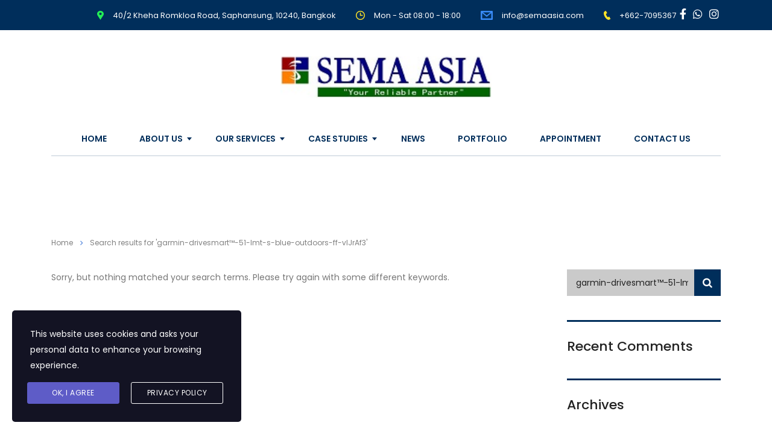

--- FILE ---
content_type: text/html; charset=UTF-8
request_url: https://semaasia.com/?s=garmin-drivesmart%E2%84%A2-51-lmt-s-blue-outdoors-ff-vlJrAf3
body_size: 15743
content:
<!DOCTYPE html>
<html lang="en-GB" class="stm-site-preloader" class="no-js">
<head>
	<meta name="facebook-domain-verification" content="8jf1nnfc5r5vrqmxks61z451w61ios" />
	
        <meta charset="UTF-8">
    <meta name="viewport" content="width=device-width, initial-scale=1">
    <link rel="profile" href="https://gmpg.org/xfn/11">
    <link rel="pingback" href="https://semaasia.com/xmlrpc.php">
    <meta name='robots' content='noindex, nofollow' />
<!-- Google tag (gtag.js) consent mode dataLayer added by Site Kit -->
<script type="text/javascript" id="google_gtagjs-js-consent-mode-data-layer">
/* <![CDATA[ */
window.dataLayer = window.dataLayer || [];function gtag(){dataLayer.push(arguments);}
gtag('consent', 'default', {"ad_personalization":"denied","ad_storage":"denied","ad_user_data":"denied","analytics_storage":"denied","functionality_storage":"denied","security_storage":"denied","personalization_storage":"denied","region":["AT","BE","BG","CH","CY","CZ","DE","DK","EE","ES","FI","FR","GB","GR","HR","HU","IE","IS","IT","LI","LT","LU","LV","MT","NL","NO","PL","PT","RO","SE","SI","SK"],"wait_for_update":500});
window._googlesitekitConsentCategoryMap = {"statistics":["analytics_storage"],"marketing":["ad_storage","ad_user_data","ad_personalization"],"functional":["functionality_storage","security_storage"],"preferences":["personalization_storage"]};
window._googlesitekitConsents = {"ad_personalization":"denied","ad_storage":"denied","ad_user_data":"denied","analytics_storage":"denied","functionality_storage":"denied","security_storage":"denied","personalization_storage":"denied","region":["AT","BE","BG","CH","CY","CZ","DE","DK","EE","ES","FI","FR","GB","GR","HR","HU","IE","IS","IT","LI","LT","LU","LV","MT","NL","NO","PL","PT","RO","SE","SI","SK"],"wait_for_update":500};
/* ]]> */
</script>
<!-- End Google tag (gtag.js) consent mode dataLayer added by Site Kit -->

	<!-- This site is optimized with the Yoast SEO plugin v26.7 - https://yoast.com/wordpress/plugins/seo/ -->
	<title>You searched for garmin-drivesmart™-51-lmt-s-blue-outdoors-ff-vlJrAf3 - Sema Asia</title>
	<meta property="og:locale" content="en_GB" />
	<meta property="og:type" content="article" />
	<meta property="og:title" content="You searched for garmin-drivesmart™-51-lmt-s-blue-outdoors-ff-vlJrAf3 - Sema Asia" />
	<meta property="og:url" content="https://semaasia.com/search/garmin-drivesmart™-51-lmt-s-blue-outdoors-ff-vlJrAf3/" />
	<meta property="og:site_name" content="Sema Asia" />
	<meta name="twitter:card" content="summary_large_image" />
	<meta name="twitter:title" content="You searched for garmin-drivesmart™-51-lmt-s-blue-outdoors-ff-vlJrAf3 - Sema Asia" />
	<script type="application/ld+json" class="yoast-schema-graph">{"@context":"https://schema.org","@graph":[{"@type":["CollectionPage","SearchResultsPage"],"@id":"https://semaasia.com/?s=garmin-drivesmart%E2%84%A2-51-lmt-s-blue-outdoors-ff-vlJrAf3","url":"https://semaasia.com/?s=garmin-drivesmart%E2%84%A2-51-lmt-s-blue-outdoors-ff-vlJrAf3","name":"You searched for garmin-drivesmart™-51-lmt-s-blue-outdoors-ff-vlJrAf3 - Sema Asia","isPartOf":{"@id":"https://semaasia.com/#website"},"breadcrumb":{"@id":"#breadcrumb"},"inLanguage":"en-GB"},{"@type":"BreadcrumbList","@id":"#breadcrumb","itemListElement":[{"@type":"ListItem","position":1,"name":"Home","item":"https://semaasia.com/"},{"@type":"ListItem","position":2,"name":"You searched for garmin-drivesmart™-51-lmt-s-blue-outdoors-ff-vlJrAf3"}]},{"@type":"WebSite","@id":"https://semaasia.com/#website","url":"https://semaasia.com/","name":"Sema Asia","description":"Your Reliable Partner to Develop Your Business","potentialAction":[{"@type":"SearchAction","target":{"@type":"EntryPoint","urlTemplate":"https://semaasia.com/?s={search_term_string}"},"query-input":{"@type":"PropertyValueSpecification","valueRequired":true,"valueName":"search_term_string"}}],"inLanguage":"en-GB"}]}</script>
	<!-- / Yoast SEO plugin. -->


<link rel='dns-prefetch' href='//www.googletagmanager.com' />
<link rel='dns-prefetch' href='//fonts.googleapis.com' />
<link rel="alternate" type="application/rss+xml" title="Sema Asia &raquo; Feed" href="https://semaasia.com/feed/" />
<link rel="alternate" type="application/rss+xml" title="Sema Asia &raquo; Comments Feed" href="https://semaasia.com/comments/feed/" />
<link rel="alternate" type="application/rss+xml" title="Sema Asia &raquo; Search Results for &#8220;garmin-drivesmart™-51-lmt-s-blue-outdoors-ff-vlJrAf3&#8221; Feed" href="https://semaasia.com/search/garmin-drivesmart%E2%84%A2-51-lmt-s-blue-outdoors-ff-vlJrAf3/feed/rss2/" />
<style id='wp-img-auto-sizes-contain-inline-css' type='text/css'>
img:is([sizes=auto i],[sizes^="auto," i]){contain-intrinsic-size:3000px 1500px}
/*# sourceURL=wp-img-auto-sizes-contain-inline-css */
</style>
<link rel='stylesheet' id='sbi_styles-css' href='https://semaasia.com/wp-content/plugins/instagram-feed/css/sbi-styles.min.css?ver=6.8.0' type='text/css' media='all' />
<link rel='stylesheet' id='hfe-widgets-style-css' href='https://semaasia.com/wp-content/plugins/header-footer-elementor/inc/widgets-css/frontend.css?ver=2.3.0' type='text/css' media='all' />
<style id='wp-emoji-styles-inline-css' type='text/css'>

	img.wp-smiley, img.emoji {
		display: inline !important;
		border: none !important;
		box-shadow: none !important;
		height: 1em !important;
		width: 1em !important;
		margin: 0 0.07em !important;
		vertical-align: -0.1em !important;
		background: none !important;
		padding: 0 !important;
	}
/*# sourceURL=wp-emoji-styles-inline-css */
</style>
<link rel='stylesheet' id='wp-block-library-css' href='https://semaasia.com/wp-includes/css/dist/block-library/style.min.css?ver=6.9' type='text/css' media='all' />
<link rel='stylesheet' id='wc-blocks-style-css' href='https://semaasia.com/wp-content/plugins/woocommerce/assets/client/blocks/wc-blocks.css?ver=wc-9.8.6' type='text/css' media='all' />
<style id='global-styles-inline-css' type='text/css'>
:root{--wp--preset--aspect-ratio--square: 1;--wp--preset--aspect-ratio--4-3: 4/3;--wp--preset--aspect-ratio--3-4: 3/4;--wp--preset--aspect-ratio--3-2: 3/2;--wp--preset--aspect-ratio--2-3: 2/3;--wp--preset--aspect-ratio--16-9: 16/9;--wp--preset--aspect-ratio--9-16: 9/16;--wp--preset--color--black: #000000;--wp--preset--color--cyan-bluish-gray: #abb8c3;--wp--preset--color--white: #ffffff;--wp--preset--color--pale-pink: #f78da7;--wp--preset--color--vivid-red: #cf2e2e;--wp--preset--color--luminous-vivid-orange: #ff6900;--wp--preset--color--luminous-vivid-amber: #fcb900;--wp--preset--color--light-green-cyan: #7bdcb5;--wp--preset--color--vivid-green-cyan: #00d084;--wp--preset--color--pale-cyan-blue: #8ed1fc;--wp--preset--color--vivid-cyan-blue: #0693e3;--wp--preset--color--vivid-purple: #9b51e0;--wp--preset--gradient--vivid-cyan-blue-to-vivid-purple: linear-gradient(135deg,rgb(6,147,227) 0%,rgb(155,81,224) 100%);--wp--preset--gradient--light-green-cyan-to-vivid-green-cyan: linear-gradient(135deg,rgb(122,220,180) 0%,rgb(0,208,130) 100%);--wp--preset--gradient--luminous-vivid-amber-to-luminous-vivid-orange: linear-gradient(135deg,rgb(252,185,0) 0%,rgb(255,105,0) 100%);--wp--preset--gradient--luminous-vivid-orange-to-vivid-red: linear-gradient(135deg,rgb(255,105,0) 0%,rgb(207,46,46) 100%);--wp--preset--gradient--very-light-gray-to-cyan-bluish-gray: linear-gradient(135deg,rgb(238,238,238) 0%,rgb(169,184,195) 100%);--wp--preset--gradient--cool-to-warm-spectrum: linear-gradient(135deg,rgb(74,234,220) 0%,rgb(151,120,209) 20%,rgb(207,42,186) 40%,rgb(238,44,130) 60%,rgb(251,105,98) 80%,rgb(254,248,76) 100%);--wp--preset--gradient--blush-light-purple: linear-gradient(135deg,rgb(255,206,236) 0%,rgb(152,150,240) 100%);--wp--preset--gradient--blush-bordeaux: linear-gradient(135deg,rgb(254,205,165) 0%,rgb(254,45,45) 50%,rgb(107,0,62) 100%);--wp--preset--gradient--luminous-dusk: linear-gradient(135deg,rgb(255,203,112) 0%,rgb(199,81,192) 50%,rgb(65,88,208) 100%);--wp--preset--gradient--pale-ocean: linear-gradient(135deg,rgb(255,245,203) 0%,rgb(182,227,212) 50%,rgb(51,167,181) 100%);--wp--preset--gradient--electric-grass: linear-gradient(135deg,rgb(202,248,128) 0%,rgb(113,206,126) 100%);--wp--preset--gradient--midnight: linear-gradient(135deg,rgb(2,3,129) 0%,rgb(40,116,252) 100%);--wp--preset--font-size--small: 13px;--wp--preset--font-size--medium: 20px;--wp--preset--font-size--large: 36px;--wp--preset--font-size--x-large: 42px;--wp--preset--spacing--20: 0.44rem;--wp--preset--spacing--30: 0.67rem;--wp--preset--spacing--40: 1rem;--wp--preset--spacing--50: 1.5rem;--wp--preset--spacing--60: 2.25rem;--wp--preset--spacing--70: 3.38rem;--wp--preset--spacing--80: 5.06rem;--wp--preset--shadow--natural: 6px 6px 9px rgba(0, 0, 0, 0.2);--wp--preset--shadow--deep: 12px 12px 50px rgba(0, 0, 0, 0.4);--wp--preset--shadow--sharp: 6px 6px 0px rgba(0, 0, 0, 0.2);--wp--preset--shadow--outlined: 6px 6px 0px -3px rgb(255, 255, 255), 6px 6px rgb(0, 0, 0);--wp--preset--shadow--crisp: 6px 6px 0px rgb(0, 0, 0);}:where(.is-layout-flex){gap: 0.5em;}:where(.is-layout-grid){gap: 0.5em;}body .is-layout-flex{display: flex;}.is-layout-flex{flex-wrap: wrap;align-items: center;}.is-layout-flex > :is(*, div){margin: 0;}body .is-layout-grid{display: grid;}.is-layout-grid > :is(*, div){margin: 0;}:where(.wp-block-columns.is-layout-flex){gap: 2em;}:where(.wp-block-columns.is-layout-grid){gap: 2em;}:where(.wp-block-post-template.is-layout-flex){gap: 1.25em;}:where(.wp-block-post-template.is-layout-grid){gap: 1.25em;}.has-black-color{color: var(--wp--preset--color--black) !important;}.has-cyan-bluish-gray-color{color: var(--wp--preset--color--cyan-bluish-gray) !important;}.has-white-color{color: var(--wp--preset--color--white) !important;}.has-pale-pink-color{color: var(--wp--preset--color--pale-pink) !important;}.has-vivid-red-color{color: var(--wp--preset--color--vivid-red) !important;}.has-luminous-vivid-orange-color{color: var(--wp--preset--color--luminous-vivid-orange) !important;}.has-luminous-vivid-amber-color{color: var(--wp--preset--color--luminous-vivid-amber) !important;}.has-light-green-cyan-color{color: var(--wp--preset--color--light-green-cyan) !important;}.has-vivid-green-cyan-color{color: var(--wp--preset--color--vivid-green-cyan) !important;}.has-pale-cyan-blue-color{color: var(--wp--preset--color--pale-cyan-blue) !important;}.has-vivid-cyan-blue-color{color: var(--wp--preset--color--vivid-cyan-blue) !important;}.has-vivid-purple-color{color: var(--wp--preset--color--vivid-purple) !important;}.has-black-background-color{background-color: var(--wp--preset--color--black) !important;}.has-cyan-bluish-gray-background-color{background-color: var(--wp--preset--color--cyan-bluish-gray) !important;}.has-white-background-color{background-color: var(--wp--preset--color--white) !important;}.has-pale-pink-background-color{background-color: var(--wp--preset--color--pale-pink) !important;}.has-vivid-red-background-color{background-color: var(--wp--preset--color--vivid-red) !important;}.has-luminous-vivid-orange-background-color{background-color: var(--wp--preset--color--luminous-vivid-orange) !important;}.has-luminous-vivid-amber-background-color{background-color: var(--wp--preset--color--luminous-vivid-amber) !important;}.has-light-green-cyan-background-color{background-color: var(--wp--preset--color--light-green-cyan) !important;}.has-vivid-green-cyan-background-color{background-color: var(--wp--preset--color--vivid-green-cyan) !important;}.has-pale-cyan-blue-background-color{background-color: var(--wp--preset--color--pale-cyan-blue) !important;}.has-vivid-cyan-blue-background-color{background-color: var(--wp--preset--color--vivid-cyan-blue) !important;}.has-vivid-purple-background-color{background-color: var(--wp--preset--color--vivid-purple) !important;}.has-black-border-color{border-color: var(--wp--preset--color--black) !important;}.has-cyan-bluish-gray-border-color{border-color: var(--wp--preset--color--cyan-bluish-gray) !important;}.has-white-border-color{border-color: var(--wp--preset--color--white) !important;}.has-pale-pink-border-color{border-color: var(--wp--preset--color--pale-pink) !important;}.has-vivid-red-border-color{border-color: var(--wp--preset--color--vivid-red) !important;}.has-luminous-vivid-orange-border-color{border-color: var(--wp--preset--color--luminous-vivid-orange) !important;}.has-luminous-vivid-amber-border-color{border-color: var(--wp--preset--color--luminous-vivid-amber) !important;}.has-light-green-cyan-border-color{border-color: var(--wp--preset--color--light-green-cyan) !important;}.has-vivid-green-cyan-border-color{border-color: var(--wp--preset--color--vivid-green-cyan) !important;}.has-pale-cyan-blue-border-color{border-color: var(--wp--preset--color--pale-cyan-blue) !important;}.has-vivid-cyan-blue-border-color{border-color: var(--wp--preset--color--vivid-cyan-blue) !important;}.has-vivid-purple-border-color{border-color: var(--wp--preset--color--vivid-purple) !important;}.has-vivid-cyan-blue-to-vivid-purple-gradient-background{background: var(--wp--preset--gradient--vivid-cyan-blue-to-vivid-purple) !important;}.has-light-green-cyan-to-vivid-green-cyan-gradient-background{background: var(--wp--preset--gradient--light-green-cyan-to-vivid-green-cyan) !important;}.has-luminous-vivid-amber-to-luminous-vivid-orange-gradient-background{background: var(--wp--preset--gradient--luminous-vivid-amber-to-luminous-vivid-orange) !important;}.has-luminous-vivid-orange-to-vivid-red-gradient-background{background: var(--wp--preset--gradient--luminous-vivid-orange-to-vivid-red) !important;}.has-very-light-gray-to-cyan-bluish-gray-gradient-background{background: var(--wp--preset--gradient--very-light-gray-to-cyan-bluish-gray) !important;}.has-cool-to-warm-spectrum-gradient-background{background: var(--wp--preset--gradient--cool-to-warm-spectrum) !important;}.has-blush-light-purple-gradient-background{background: var(--wp--preset--gradient--blush-light-purple) !important;}.has-blush-bordeaux-gradient-background{background: var(--wp--preset--gradient--blush-bordeaux) !important;}.has-luminous-dusk-gradient-background{background: var(--wp--preset--gradient--luminous-dusk) !important;}.has-pale-ocean-gradient-background{background: var(--wp--preset--gradient--pale-ocean) !important;}.has-electric-grass-gradient-background{background: var(--wp--preset--gradient--electric-grass) !important;}.has-midnight-gradient-background{background: var(--wp--preset--gradient--midnight) !important;}.has-small-font-size{font-size: var(--wp--preset--font-size--small) !important;}.has-medium-font-size{font-size: var(--wp--preset--font-size--medium) !important;}.has-large-font-size{font-size: var(--wp--preset--font-size--large) !important;}.has-x-large-font-size{font-size: var(--wp--preset--font-size--x-large) !important;}
/*# sourceURL=global-styles-inline-css */
</style>

<style id='classic-theme-styles-inline-css' type='text/css'>
/*! This file is auto-generated */
.wp-block-button__link{color:#fff;background-color:#32373c;border-radius:9999px;box-shadow:none;text-decoration:none;padding:calc(.667em + 2px) calc(1.333em + 2px);font-size:1.125em}.wp-block-file__button{background:#32373c;color:#fff;text-decoration:none}
/*# sourceURL=/wp-includes/css/classic-themes.min.css */
</style>
<link rel='stylesheet' id='nta-css-popup-css' href='https://semaasia.com/wp-content/plugins/wp-whatsapp/assets/dist/css/style.css?ver=6.9' type='text/css' media='all' />
<link rel='stylesheet' id='contact-form-7-css' href='https://semaasia.com/wp-content/plugins/contact-form-7/includes/css/styles.css?ver=6.0.6' type='text/css' media='all' />
<link rel='stylesheet' id='stm-stm-css' href='https://semaasia.com/wp-content/uploads/stm_fonts/stm/stm.css?ver=1.0' type='text/css' media='all' />
<link rel='stylesheet' id='stm_zoom_main-css' href='https://semaasia.com/wp-content/plugins/eroom-zoom-meetings-webinar/assets/css/frontend/main.css?ver=1.4.28' type='text/css' media='all' />
<link rel='stylesheet' id='tp_twitter_plugin_css-css' href='https://semaasia.com/wp-content/plugins/recent-tweets-widget/tp_twitter_plugin.css?ver=1.0' type='text/css' media='screen' />
<link rel='stylesheet' id='woocommerce-layout-css' href='https://semaasia.com/wp-content/plugins/woocommerce/assets/css/woocommerce-layout.css?ver=9.8.6' type='text/css' media='all' />
<link rel='stylesheet' id='woocommerce-smallscreen-css' href='https://semaasia.com/wp-content/plugins/woocommerce/assets/css/woocommerce-smallscreen.css?ver=9.8.6' type='text/css' media='only screen and (max-width: 768px)' />
<link rel='stylesheet' id='woocommerce-general-css' href='https://semaasia.com/wp-content/plugins/woocommerce/assets/css/woocommerce.css?ver=9.8.6' type='text/css' media='all' />
<style id='woocommerce-inline-inline-css' type='text/css'>
.woocommerce form .form-row .required { visibility: visible; }
/*# sourceURL=woocommerce-inline-inline-css */
</style>
<link rel='stylesheet' id='hfe-style-css' href='https://semaasia.com/wp-content/plugins/header-footer-elementor/assets/css/header-footer-elementor.css?ver=2.3.0' type='text/css' media='all' />
<link rel='stylesheet' id='elementor-icons-css' href='https://semaasia.com/wp-content/plugins/elementor/assets/lib/eicons/css/elementor-icons.min.css?ver=5.36.0' type='text/css' media='all' />
<link rel='stylesheet' id='elementor-frontend-css' href='https://semaasia.com/wp-content/plugins/elementor/assets/css/frontend.min.css?ver=3.28.4' type='text/css' media='all' />
<link rel='stylesheet' id='elementor-post-7156-css' href='https://semaasia.com/wp-content/uploads/elementor/css/post-7156.css?ver=1639530294' type='text/css' media='all' />
<link rel='stylesheet' id='sbistyles-css' href='https://semaasia.com/wp-content/plugins/instagram-feed/css/sbi-styles.min.css?ver=6.8.0' type='text/css' media='all' />
<link rel='stylesheet' id='stm-gdpr-styles-css' href='https://semaasia.com/wp-content/plugins/stm-gdpr-compliance/assets/css/styles.css?ver=6.9' type='text/css' media='all' />
<link rel='stylesheet' id='brands-styles-css' href='https://semaasia.com/wp-content/plugins/woocommerce/assets/css/brands.css?ver=9.8.6' type='text/css' media='all' />
<link rel='stylesheet' id='bootstrap-css' href='https://semaasia.com/wp-content/themes/consulting/assets/css/bootstrap.min.css?ver=6.2.3' type='text/css' media='all' />
<link rel='stylesheet' id='vc_font_awesome_5_shims-css' href='https://semaasia.com/wp-content/plugins/js_composer/assets/lib/bower/font-awesome/css/v4-shims.min.css?ver=6.7.0' type='text/css' media='all' />
<style id='vc_font_awesome_5_shims-inline-css' type='text/css'>
body #wrapper .fa.fa-facebook{font-family:'Font Awesome 5 Brands' !important;}
/*# sourceURL=vc_font_awesome_5_shims-inline-css */
</style>
<link rel='stylesheet' id='vc_font_awesome_5-css' href='https://semaasia.com/wp-content/plugins/js_composer/assets/lib/bower/font-awesome/css/all.min.css?ver=6.7.0' type='text/css' media='all' />
<style id='vc_font_awesome_5-inline-css' type='text/css'>
body #wrapper .fa.fa-map-marker{font-family:'FontAwesome' !important;} body .fa.fa-map-marker:before{content:"\f041"}
/*# sourceURL=vc_font_awesome_5-inline-css */
</style>
<link rel='stylesheet' id='font-awesome-css' href='https://semaasia.com/wp-content/themes/consulting/assets/css/font-awesome.min.css?ver=6.2.3' type='text/css' media='all' />
<link rel='stylesheet' id='consulting-style-css' href='https://semaasia.com/wp-content/themes/consulting/style.css?ver=6.2.3' type='text/css' media='all' />
<link rel='stylesheet' id='consulting-layout-css' href='https://semaasia.com/wp-content/themes/consulting/assets/css/layouts/layout_lisbon/main.css?ver=6.2.3' type='text/css' media='all' />
<style id='consulting-layout-inline-css' type='text/css'>
.page_title{ background-repeat: no-repeat !important; background-repeat: url(https://n) !important; }.mtc, .mtc_h:hover{
					color: #222831!important
				}.stc, .stc_h:hover{
					color: #7bc74d!important
				}.ttc, .ttc_h:hover{
					color: #6bc74d!important
				}.mbc, .mbc_h:hover, .stm-search .stm_widget_search button{
					background-color: #222831!important
				}.sbc, .sbc_h:hover{
					background-color: #7bc74d!important
				}.tbc, .tbc_h:hover{
					background-color: #6bc74d!important
				}.mbdc, .mbdc_h:hover{
					border-color: #222831!important
				}.sbdc, .sbdc_h:hover{
					border-color: #7bc74d!important
				}.tbdc, .tbdc_h:hover{
					border-color: #6bc74d!important
				}
/*# sourceURL=consulting-layout-inline-css */
</style>
<link rel='stylesheet' id='select2-css' href='https://semaasia.com/wp-content/themes/consulting/assets/css/select2.min.css?ver=6.2.3' type='text/css' media='all' />
<link rel='stylesheet' id='header_builder-css' href='https://semaasia.com/wp-content/themes/consulting/assets/css/header_builder.css?ver=6.2.3' type='text/css' media='all' />
<link rel='stylesheet' id='consulting-default-font-css' href='https://fonts.googleapis.com/css?family=Poppins%3A100%2C100italic%2C200%2C200italic%2C300%2C300italic%2Cregular%2Citalic%2C500%2C500italic%2C600%2C600italic%2C700%2C700italic%2C800%2C800italic%2C900%2C900italic&#038;ver=6.2.3' type='text/css' media='all' />
<link rel='stylesheet' id='stm-skin-custom-generated-css' href='https://semaasia.com/wp-content/uploads/stm_uploads/skin-custom.css?ver=172006' type='text/css' media='all' />
<link rel='stylesheet' id='consulting-theme-options-css' href='https://semaasia.com/wp-content/uploads/stm_uploads/theme_options.css?ver=6.2.3' type='text/css' media='all' />
<link rel='stylesheet' id='consulting-global-styles-css' href='https://semaasia.com/wp-content/themes/consulting/assets/css/layouts/global_styles/main.css?ver=6.2.3' type='text/css' media='all' />
<style id='consulting-global-styles-inline-css' type='text/css'>

    
        .elementor-widget-video .eicon-play {
            border-color: #fde428;
            background-color: #fde428;
        }

        .elementor-widget-wp-widget-nav_menu ul li,
        .elementor-widget-wp-widget-nav_menu ul li a {
            color: #002e5b;
        }

        .elementor-widget-wp-widget-nav_menu ul li.current-cat:hover>a,
        .elementor-widget-wp-widget-nav_menu ul li.current-cat>a,
        .elementor-widget-wp-widget-nav_menu ul li.current-menu-item:hover>a,
        .elementor-widget-wp-widget-nav_menu ul li.current-menu-item>a,
        .elementor-widget-wp-widget-nav_menu ul li.current_page_item:hover>a,
        .elementor-widget-wp-widget-nav_menu ul li.current_page_item>a,
        .elementor-widget-wp-widget-nav_menu ul li:hover>a {
            border-left-color: #6c98e1;
        }

        div.elementor-widget-button a.elementor-button,
        div.elementor-widget-button .elementor-button {
            background-color: #002e5b;
        }

        div.elementor-widget-button a.elementor-button:hover,
        div.elementor-widget-button .elementor-button:hover {
            background-color: #fde428;
            color: #002e5b;
        }

        .elementor-default .elementor-text-editor ul:not(.elementor-editor-element-settings) li:before,
        .elementor-default .elementor-widget-text-editor ul:not(.elementor-editor-element-settings) li:before {
            color: #6c98e1;
        }

        .consulting_elementor_wrapper .elementor-tabs .elementor-tabs-content-wrapper .elementor-tab-mobile-title,
        .consulting_elementor_wrapper .elementor-tabs .elementor-tabs-wrapper .elementor-tab-title {
            background-color: #fde428;
        }

        .consulting_elementor_wrapper .elementor-tabs .elementor-tabs-content-wrapper .elementor-tab-mobile-title,
        .consulting_elementor_wrapper .elementor-tabs .elementor-tabs-wrapper .elementor-tab-title a {
            color: #002e5b;
        }

        .consulting_elementor_wrapper .elementor-tabs .elementor-tabs-content-wrapper .elementor-tab-mobile-title.elementor-active,
        .consulting_elementor_wrapper .elementor-tabs .elementor-tabs-wrapper .elementor-tab-title.elementor-active {
            background-color: #002e5b;
        }

        .consulting_elementor_wrapper .elementor-tabs .elementor-tabs-content-wrapper .elementor-tab-mobile-title.elementor-active,
        .consulting_elementor_wrapper .elementor-tabs .elementor-tabs-wrapper .elementor-tab-title.elementor-active a {
            color: #fde428;
        }

        .radial-progress .circle .mask .fill {
            background-color: #fde428;
        }

        html body #header .top_bar {
            background-color: #002e5b;
        }
        html body #header .top_bar .container .lang_sel>ul>li .lang_sel_sel,
        html body #header .top_bar .container .lang_sel>ul>li>ul a {
            color: #ffffff;
        }
        html body #header .top_bar .container .lang_sel>ul>li .lang_sel_sel:after {
            border-top: 5px solid #ffffff;
        }
        html body #header .top_bar .container .lang_sel>ul>li>ul {
            background-color: #002e5b;
        }
        html body #header .top_bar .container .lang_sel>ul>li>ul a:hover {
            background-color: #6c98e1;
        }
        html body #header .top_bar .container .top_bar_cart .count {
            background-color: ;
        }
        html body #header .top_bar .container .top_bar_cart a {
            color: ;
        }
        html body #header .top_bar .container .top_bar_search .search-icon {
            color: ;
        }
        html body #header .top_bar .container .top_bar_socials a {
            color: ;
        }
        html body #header .top_bar .container .top_bar_socials a:hover {
            color: ;
        }
        html body #header .top_bar .container .top_bar_info_wr .top_bar_info li,
        html body #header .top_bar .container .top_bar_info_wr .top_bar_info_switcher ul li a {
            color: #ffffff;
        }
        html body #header .top_bar .container .top_bar_info_wr .top_bar_info_switcher {
            background-color: #fde428;
        }
        html body #header .top_bar .container .top_bar_info_wr .top_bar_info_switcher .active:after {
            border-top: 5px solid #002e5b;
        }
        html body #header .top_bar .container .top_bar_info_wr .top_bar_info_switcher ul {
            background-color: #002e5b;
        }
        html body #header .top_bar .container .top_bar_info_wr .top_bar_info_switcher ul li a:hover {
            background-color: #6c98e1;
        }

    

    
/*# sourceURL=consulting-global-styles-inline-css */
</style>
<link rel='stylesheet' id='stm_megamenu-css' href='https://semaasia.com/wp-content/themes/consulting/inc/megamenu/assets/css/megamenu.css?ver=6.9' type='text/css' media='all' />
<link rel='stylesheet' id='hfe-elementor-icons-css' href='https://semaasia.com/wp-content/plugins/elementor/assets/lib/eicons/css/elementor-icons.min.css?ver=5.34.0' type='text/css' media='all' />
<link rel='stylesheet' id='hfe-icons-list-css' href='https://semaasia.com/wp-content/plugins/elementor/assets/css/widget-icon-list.min.css?ver=3.24.3' type='text/css' media='all' />
<link rel='stylesheet' id='hfe-social-icons-css' href='https://semaasia.com/wp-content/plugins/elementor/assets/css/widget-social-icons.min.css?ver=3.24.0' type='text/css' media='all' />
<link rel='stylesheet' id='hfe-social-share-icons-brands-css' href='https://semaasia.com/wp-content/plugins/elementor/assets/lib/font-awesome/css/brands.css?ver=5.15.3' type='text/css' media='all' />
<link rel='stylesheet' id='hfe-social-share-icons-fontawesome-css' href='https://semaasia.com/wp-content/plugins/elementor/assets/lib/font-awesome/css/fontawesome.css?ver=5.15.3' type='text/css' media='all' />
<link rel='stylesheet' id='hfe-nav-menu-icons-css' href='https://semaasia.com/wp-content/plugins/elementor/assets/lib/font-awesome/css/solid.css?ver=5.15.3' type='text/css' media='all' />
<link rel='stylesheet' id='stm_hb_main-css' href='https://semaasia.com/wp-content/plugins/pearl-header-builder/assets/frontend/assets/css/header/main.css?ver=1.3.9' type='text/css' media='all' />
<link rel='stylesheet' id='stm_hb_sticky-css' href='https://semaasia.com/wp-content/plugins/pearl-header-builder/assets/frontend/assets/vendor/sticky.css?ver=1.3.9' type='text/css' media='all' />
<link rel='stylesheet' id='fontawesome-css' href='https://semaasia.com/wp-content/plugins/pearl-header-builder/assets/frontend/assets/css/font-awesome.min.css?ver=1.3.9' type='text/css' media='all' />
<link rel='stylesheet' id='elementor-gf-local-roboto-css' href='https://semaasia.com/wp-content/uploads/elementor/google-fonts/css/roboto.css?ver=1745869635' type='text/css' media='all' />
<link rel='stylesheet' id='elementor-gf-local-robotoslab-css' href='https://semaasia.com/wp-content/uploads/elementor/google-fonts/css/robotoslab.css?ver=1745869638' type='text/css' media='all' />
<script type="text/javascript" src="https://semaasia.com/wp-includes/js/jquery/jquery.min.js?ver=3.7.1" id="jquery-core-js"></script>
<script type="text/javascript" src="https://semaasia.com/wp-includes/js/jquery/jquery-migrate.min.js?ver=3.4.1" id="jquery-migrate-js"></script>
<script type="text/javascript" id="jquery-js-after">
/* <![CDATA[ */
!function($){"use strict";$(document).ready(function(){$(this).scrollTop()>100&&$(".hfe-scroll-to-top-wrap").removeClass("hfe-scroll-to-top-hide"),$(window).scroll(function(){$(this).scrollTop()<100?$(".hfe-scroll-to-top-wrap").fadeOut(300):$(".hfe-scroll-to-top-wrap").fadeIn(300)}),$(".hfe-scroll-to-top-wrap").on("click",function(){$("html, body").animate({scrollTop:0},300);return!1})})}(jQuery);
//# sourceURL=jquery-js-after
/* ]]> */
</script>
<script type="text/javascript" src="https://semaasia.com/wp-content/plugins/woocommerce/assets/js/jquery-blockui/jquery.blockUI.min.js?ver=2.7.0-wc.9.8.6" id="jquery-blockui-js" data-wp-strategy="defer"></script>
<script type="text/javascript" id="wc-add-to-cart-js-extra">
/* <![CDATA[ */
var wc_add_to_cart_params = {"ajax_url":"/wp-admin/admin-ajax.php","wc_ajax_url":"/?wc-ajax=%%endpoint%%","i18n_view_cart":"View basket","cart_url":"https://semaasia.com/shop-2/cart/","is_cart":"","cart_redirect_after_add":"no"};
//# sourceURL=wc-add-to-cart-js-extra
/* ]]> */
</script>
<script type="text/javascript" src="https://semaasia.com/wp-content/plugins/woocommerce/assets/js/frontend/add-to-cart.min.js?ver=9.8.6" id="wc-add-to-cart-js" data-wp-strategy="defer"></script>
<script type="text/javascript" src="https://semaasia.com/wp-content/plugins/woocommerce/assets/js/js-cookie/js.cookie.min.js?ver=2.1.4-wc.9.8.6" id="js-cookie-js" defer="defer" data-wp-strategy="defer"></script>
<script type="text/javascript" id="woocommerce-js-extra">
/* <![CDATA[ */
var woocommerce_params = {"ajax_url":"/wp-admin/admin-ajax.php","wc_ajax_url":"/?wc-ajax=%%endpoint%%","i18n_password_show":"Show password","i18n_password_hide":"Hide password"};
//# sourceURL=woocommerce-js-extra
/* ]]> */
</script>
<script type="text/javascript" src="https://semaasia.com/wp-content/plugins/woocommerce/assets/js/frontend/woocommerce.min.js?ver=9.8.6" id="woocommerce-js" defer="defer" data-wp-strategy="defer"></script>
<script type="text/javascript" src="https://semaasia.com/wp-content/plugins/js_composer/assets/js/vendors/woocommerce-add-to-cart.js?ver=6.7.0" id="vc_woocommerce-add-to-cart-js-js"></script>
<script type="text/javascript" src="https://semaasia.com/wp-content/themes/consulting/inc/megamenu/assets/js/megamenu.js?ver=6.9" id="stm_megamenu-js"></script>

<!-- Google tag (gtag.js) snippet added by Site Kit -->
<!-- Google Analytics snippet added by Site Kit -->
<script type="text/javascript" src="https://www.googletagmanager.com/gtag/js?id=G-4CSKY2Z2CR" id="google_gtagjs-js" async></script>
<script type="text/javascript" id="google_gtagjs-js-after">
/* <![CDATA[ */
window.dataLayer = window.dataLayer || [];function gtag(){dataLayer.push(arguments);}
gtag("set","linker",{"domains":["semaasia.com"]});
gtag("js", new Date());
gtag("set", "developer_id.dZTNiMT", true);
gtag("config", "G-4CSKY2Z2CR");
//# sourceURL=google_gtagjs-js-after
/* ]]> */
</script>
<link rel="https://api.w.org/" href="https://semaasia.com/wp-json/" /><link rel="EditURI" type="application/rsd+xml" title="RSD" href="https://semaasia.com/xmlrpc.php?rsd" />
<meta name="generator" content="WordPress 6.9" />
<meta name="generator" content="WooCommerce 9.8.6" />
<script type="text/javascript">window.ccb_nonces = {"ccb_payment":"83fa83fb5b","ccb_contact_form":"e7b2d7dd47","ccb_woo_checkout":"36901ceeb1","ccb_add_order":"98b0a9fb26","ccb_orders":"e1c316c055","ccb_update_order":"ddbce3678e","ccb_send_invoice":"2632c907b2","ccb_get_invoice":"9f4fbd5e34","ccb_wp_hook_nonce":"f90ca507bd","ccb_razorpay_receive":"5e60ee657a"};</script>		<script>
			var daysStr = "Days";
			var hoursStr = "Hours";
			var minutesStr = "Minutes";
			var secondsStr = "Seconds";
		</script>
		<meta name="generator" content="Site Kit by Google 1.170.0" />	<script type="text/javascript">
		var stm_wpcfto_ajaxurl = 'https://semaasia.com/wp-admin/admin-ajax.php';
	</script>

	<style>
		.vue_is_disabled {
			display: none;
		}
	</style>
		<script>
		var stm_wpcfto_nonces = {"wpcfto_save_settings":"13ec46eb5e","get_image_url":"6a1b9d2457","wpcfto_upload_file":"9596437bf2","wpcfto_search_posts":"53a044c937","wpcfto_regenerate_fonts":"14d1969283","wpcfto_create_term":"14eef552ca"};
	</script>
	        <script type="text/javascript">
            var ajaxurl = 'https://semaasia.com/wp-admin/admin-ajax.php';
            var stm_ajax_load_events = '6534e20dc6';
            var stm_ajax_load_portfolio = '903ab8d4ce';
            var stm_ajax_add_event_member_sc = 'b829e36a1f';
            var stm_custom_register = '3163d49975';
            var stm_get_prices = '54d7923fa4';
            var stm_get_history = '5813f10baf';
            var stm_ajax_add_review = '2e67f1e8e7';
        </script>
        <link rel="alternate" hreflang="en-TH" href="https://semaasia.com/" />
	<noscript><style>.woocommerce-product-gallery{ opacity: 1 !important; }</style></noscript>
	<meta name="generator" content="Elementor 3.28.4; features: additional_custom_breakpoints, e_local_google_fonts; settings: css_print_method-external, google_font-enabled, font_display-auto">

<!-- Meta Pixel Code -->
<script type='text/javascript'>
!function(f,b,e,v,n,t,s){if(f.fbq)return;n=f.fbq=function(){n.callMethod?
n.callMethod.apply(n,arguments):n.queue.push(arguments)};if(!f._fbq)f._fbq=n;
n.push=n;n.loaded=!0;n.version='2.0';n.queue=[];t=b.createElement(e);t.async=!0;
t.src=v;s=b.getElementsByTagName(e)[0];s.parentNode.insertBefore(t,s)}(window,
document,'script','https://connect.facebook.net/en_US/fbevents.js?v=next');
</script>
<!-- End Meta Pixel Code -->
<script type='text/javascript'>var url = window.location.origin + '?ob=open-bridge';
            fbq('set', 'openbridge', '3162836883944590', url);
fbq('init', '3162836883944590', {}, {
    "agent": "wordpress-6.9-4.1.3"
})</script><script type='text/javascript'>
    fbq('track', 'PageView', []);
  </script><style type="text/css">.recentcomments a{display:inline !important;padding:0 !important;margin:0 !important;}</style>			<style>
				.e-con.e-parent:nth-of-type(n+4):not(.e-lazyloaded):not(.e-no-lazyload),
				.e-con.e-parent:nth-of-type(n+4):not(.e-lazyloaded):not(.e-no-lazyload) * {
					background-image: none !important;
				}
				@media screen and (max-height: 1024px) {
					.e-con.e-parent:nth-of-type(n+3):not(.e-lazyloaded):not(.e-no-lazyload),
					.e-con.e-parent:nth-of-type(n+3):not(.e-lazyloaded):not(.e-no-lazyload) * {
						background-image: none !important;
					}
				}
				@media screen and (max-height: 640px) {
					.e-con.e-parent:nth-of-type(n+2):not(.e-lazyloaded):not(.e-no-lazyload),
					.e-con.e-parent:nth-of-type(n+2):not(.e-lazyloaded):not(.e-no-lazyload) * {
						background-image: none !important;
					}
				}
			</style>
			<meta name="generator" content="Powered by WPBakery Page Builder - drag and drop page builder for WordPress."/>
<meta name="generator" content="Powered by Slider Revolution 6.5.9 - responsive, Mobile-Friendly Slider Plugin for WordPress with comfortable drag and drop interface." />
<link rel="icon" href="https://semaasia.com/wp-content/uploads/2019/09/cropped-Sema-London-Favicon-2-1-32x32.jpg" sizes="32x32" />
<link rel="icon" href="https://semaasia.com/wp-content/uploads/2019/09/cropped-Sema-London-Favicon-2-1-192x192.jpg" sizes="192x192" />
<link rel="apple-touch-icon" href="https://semaasia.com/wp-content/uploads/2019/09/cropped-Sema-London-Favicon-2-1-180x180.jpg" />
<meta name="msapplication-TileImage" content="https://semaasia.com/wp-content/uploads/2019/09/cropped-Sema-London-Favicon-2-1-270x270.jpg" />
<script type="text/javascript">function setREVStartSize(e){
			//window.requestAnimationFrame(function() {				 
				window.RSIW = window.RSIW===undefined ? window.innerWidth : window.RSIW;	
				window.RSIH = window.RSIH===undefined ? window.innerHeight : window.RSIH;	
				try {								
					var pw = document.getElementById(e.c).parentNode.offsetWidth,
						newh;
					pw = pw===0 || isNaN(pw) ? window.RSIW : pw;
					e.tabw = e.tabw===undefined ? 0 : parseInt(e.tabw);
					e.thumbw = e.thumbw===undefined ? 0 : parseInt(e.thumbw);
					e.tabh = e.tabh===undefined ? 0 : parseInt(e.tabh);
					e.thumbh = e.thumbh===undefined ? 0 : parseInt(e.thumbh);
					e.tabhide = e.tabhide===undefined ? 0 : parseInt(e.tabhide);
					e.thumbhide = e.thumbhide===undefined ? 0 : parseInt(e.thumbhide);
					e.mh = e.mh===undefined || e.mh=="" || e.mh==="auto" ? 0 : parseInt(e.mh,0);		
					if(e.layout==="fullscreen" || e.l==="fullscreen") 						
						newh = Math.max(e.mh,window.RSIH);					
					else{					
						e.gw = Array.isArray(e.gw) ? e.gw : [e.gw];
						for (var i in e.rl) if (e.gw[i]===undefined || e.gw[i]===0) e.gw[i] = e.gw[i-1];					
						e.gh = e.el===undefined || e.el==="" || (Array.isArray(e.el) && e.el.length==0)? e.gh : e.el;
						e.gh = Array.isArray(e.gh) ? e.gh : [e.gh];
						for (var i in e.rl) if (e.gh[i]===undefined || e.gh[i]===0) e.gh[i] = e.gh[i-1];
											
						var nl = new Array(e.rl.length),
							ix = 0,						
							sl;					
						e.tabw = e.tabhide>=pw ? 0 : e.tabw;
						e.thumbw = e.thumbhide>=pw ? 0 : e.thumbw;
						e.tabh = e.tabhide>=pw ? 0 : e.tabh;
						e.thumbh = e.thumbhide>=pw ? 0 : e.thumbh;					
						for (var i in e.rl) nl[i] = e.rl[i]<window.RSIW ? 0 : e.rl[i];
						sl = nl[0];									
						for (var i in nl) if (sl>nl[i] && nl[i]>0) { sl = nl[i]; ix=i;}															
						var m = pw>(e.gw[ix]+e.tabw+e.thumbw) ? 1 : (pw-(e.tabw+e.thumbw)) / (e.gw[ix]);					
						newh =  (e.gh[ix] * m) + (e.tabh + e.thumbh);
					}
					var el = document.getElementById(e.c);
					if (el!==null && el) el.style.height = newh+"px";					
					el = document.getElementById(e.c+"_wrapper");
					if (el!==null && el) {
						el.style.height = newh+"px";
						el.style.display = "block";
					}
				} catch(e){
					console.log("Failure at Presize of Slider:" + e)
				}					   
			//});
		  };</script>
		<style type="text/css" id="wp-custom-css">
			.header_transparent.header_style_5 .header-box .container .nav-box .main_menu_nav>li>a {
color: #002e5b !important;
}

.header_style_5 .header-box .container .nav-box .main_menu_nav>li.menu-item-has-children>a:after {
border-color: #002e5b transparent transparent !important;
}

.header_transparent.header_style_5 .header-box .container .nav-box .main_menu_nav>li.current_page_item a {
color: #ffffff !important;
}

		</style>
		<noscript><style> .wpb_animate_when_almost_visible { opacity: 1; }</style></noscript>    <link rel='stylesheet' id='rs-plugin-settings-css' href='https://semaasia.com/wp-content/plugins/revslider/public/assets/css/rs6.css?ver=6.5.9' type='text/css' media='all' />
<style id='rs-plugin-settings-inline-css' type='text/css'>
#rs-demo-id {}
/*# sourceURL=rs-plugin-settings-inline-css */
</style>
</head>
<body data-rsssl=1 class="search search-no-results wp-theme-consulting theme-consulting woocommerce-no-js ehf-template-consulting ehf-stylesheet-consulting site_layout_lisbon show-mobile-switcher  header_style_5 mobile_grid_landscape eroom-enabled wpb-js-composer js-comp-ver-6.7.0 vc_responsive elementor-default elementor-kit-7156">


    <div id="wrapper">

        
<!-- Meta Pixel Code -->
<noscript>
<img height="1" width="1" style="display:none" alt="fbpx"
src="https://www.facebook.com/tr?id=3162836883944590&ev=PageView&noscript=1" />
</noscript>
<!-- End Meta Pixel Code -->
<div id="fullpage" class="content_wrapper">
	<div id="menu_toggle_button" style="display: none;">
		<button>&nbsp;</button>
	</div>
    <header id="header">
        <div class="top_bar  mobile_contacts_hidden mobile_socials_hidden mobile_cart_hidden mobile_search_hidden">
	<div class="container">

		
					<div class="top_bar_info_wr" style="justify-content: flex-end">
				
									<ul class="top_bar_info" id="top_bar_info_0" style="display: block;">
													<li>
																	<i class="stm-marker" style="font-size: 15px; color: rgba(36,239,86,1);"></i>
																<span>
                            40/2 Kheha Romkloa Road, Saphansung, 10240, Bangkok                         </span>
							</li>
																			<li>
																	<i class="stm-clock6" style="font-size: 15px; color: #fde428;"></i>
																<span>
                            Mon - Sat 08:00 - 18:00                        </span>
							</li>
																			<li>
																	<i class="stm-email" style="font-size: 15px; color: rgba(57,139,247,1);"></i>
																<span>
                            info@semaasia.com                        </span>
							</li>
																			<li>
																	<i class="stm-phone" style="font-size: 15px; color: #fde428;"></i>
																<span>
                            +662-7095367                        </span>
							</li>
											</ul>
							</div>
		
					<div class="top_bar_socials">
									<a target="_blank" href="https://www.facebook.com/SemaAsiaTh/">
						<i class="fa fa-facebook"></i>
					</a>
									<a target="_blank" href="https://wa.me/&lt;+447310894048&gt;">
						<i class="fa fa-whatsapp"></i>
					</a>
									<a target="_blank" href="https://www.instagram.com/semalondonuk">
						<i class="fa fa-instagram"></i>
					</a>
							</div>
		
		
			</div>
</div>
<div class="header-box
			hide_wpml_on_mobile
			">
	<div class="container">
		
		<div class="logo-box">
			<div class="logo logo-desktop">
														<a href="https://semaasia.com/" style="margin: 0px 0px 0px 0px;">
						<img src="https://semaasia.com/wp-content/uploads/2021/12/Sema-London-Logo.png" style="width: 350px; height: px;" alt="Sema Asia" />
					</a>
							</div>
			<div class="logo logo-mobile">
									<a href="https://semaasia.com/" style="margin: 0px 0px 0px 0px;">
						<img src="https://semaasia.com/wp-content/uploads/2021/12/Sema-London-Logo.png" style="width: 350px; height: px;" alt="Sema Asia" />
					</a>
							</div>
			<div class="menu-toggle">
				<button>&nbsp;</button>
			</div>
		</div>

		
		<div class="nav-box">
			<ul id="menu-main-menu" class="main_menu_nav"><li id="menu-item-7049" class="menu-item menu-item-type-post_type menu-item-object-page menu-item-home menu-item-7049"><a href="https://semaasia.com/">Home</a></li>
<li id="menu-item-7106" class="menu-item menu-item-type-post_type menu-item-object-page menu-item-has-children menu-item-7106"><a href="https://semaasia.com/about-us/">About Us</a>
<ul class="sub-menu">
	<li id="menu-item-7273" class="menu-item menu-item-type-post_type menu-item-object-page menu-item-7273 stm_col_width_default stm_mega_cols_inside_default stm_mega_col_width_banner_default"><a href="https://semaasia.com/about-us/">About Us</a></li>
	<li id="menu-item-7058" class="menu-item menu-item-type-post_type menu-item-object-page menu-item-7058 stm_col_width_default stm_mega_cols_inside_default stm_mega_col_width_banner_default"><a href="https://semaasia.com/our-approach/">Our approach</a></li>
	<li id="menu-item-7063" class="menu-item menu-item-type-post_type menu-item-object-page menu-item-7063 stm_col_width_default stm_mega_cols_inside_default stm_mega_col_width_banner_default"><a href="https://semaasia.com/company-overview/our-partners/">Partners</a></li>
	<li id="menu-item-7064" class="menu-item menu-item-type-post_type menu-item-object-page menu-item-7064 stm_col_width_default stm_mega_cols_inside_default stm_mega_col_width_banner_default"><a href="https://semaasia.com/careers/">Careers</a></li>
	<li id="menu-item-7130" class="menu-item menu-item-type-post_type menu-item-object-page menu-item-7130 stm_col_width_default stm_mega_cols_inside_default stm_mega_col_width_banner_default"><a href="https://semaasia.com/faq/">FAQ</a></li>
</ul>
</li>
<li id="menu-item-7268" class="menu-item menu-item-type-post_type menu-item-object-page menu-item-has-children menu-item-7268"><a href="https://semaasia.com/our-services/">Our Services</a>
<ul class="sub-menu">
	<li id="menu-item-7274" class="menu-item menu-item-type-post_type menu-item-object-page menu-item-7274 stm_col_width_default stm_mega_cols_inside_default stm_mega_col_width_banner_default"><a href="https://semaasia.com/our-services/">Our Services</a></li>
	<li id="menu-item-7217" class="menu-item menu-item-type-custom menu-item-object-custom menu-item-7217 stm_col_width_default stm_mega_cols_inside_default stm_mega_col_width_banner_default"><a href="https://semaasia.com/service/import-export/">Import &#038; Export</a></li>
	<li id="menu-item-7219" class="menu-item menu-item-type-custom menu-item-object-custom menu-item-7219 stm_col_width_default stm_mega_cols_inside_default stm_mega_col_width_banner_default"><a href="https://semaasia.com/service/planning-structuring-and-control-of-organization/">Planning &#038; Structuring Organization</a></li>
	<li id="menu-item-7220" class="menu-item menu-item-type-custom menu-item-object-custom menu-item-7220 stm_col_width_default stm_mega_cols_inside_default stm_mega_col_width_banner_default"><a href="https://semaasia.com/service/production-management-consultancy-services/">Production Management</a></li>
	<li id="menu-item-7221" class="menu-item menu-item-type-custom menu-item-object-custom menu-item-7221 stm_col_width_default stm_mega_cols_inside_default stm_mega_col_width_banner_default"><a href="https://semaasia.com/service/industrial-development-consultancy-services/">Industrial Development</a></li>
	<li id="menu-item-7222" class="menu-item menu-item-type-custom menu-item-object-custom menu-item-7222 stm_col_width_default stm_mega_cols_inside_default stm_mega_col_width_banner_default"><a href="https://semaasia.com/service/product-research/">Product Research</a></li>
	<li id="menu-item-7223" class="menu-item menu-item-type-custom menu-item-object-custom menu-item-7223 stm_col_width_default stm_mega_cols_inside_default stm_mega_col_width_banner_default"><a href="https://semaasia.com/service/company-product-inspection/">Inspection Services</a></li>
	<li id="menu-item-7356" class="menu-item menu-item-type-custom menu-item-object-custom menu-item-7356 stm_col_width_default stm_mega_cols_inside_default stm_mega_col_width_banner_default"><a href="https://semaasia.com/service/dog-chews-treats/">Dog Chew &#038; Treats</a></li>
</ul>
</li>
<li id="menu-item-7118" class="menu-item menu-item-type-post_type menu-item-object-page menu-item-has-children menu-item-7118"><a href="https://semaasia.com/?page_id=601">Case Studies</a>
<ul class="sub-menu">
	<li id="menu-item-7224" class="menu-item menu-item-type-custom menu-item-object-custom menu-item-7224 stm_col_width_default stm_mega_cols_inside_default stm_mega_col_width_banner_default"><a href="https://semaasia.com/works/raw-hide/">Raw Hides</a></li>
	<li id="menu-item-7225" class="menu-item menu-item-type-custom menu-item-object-custom menu-item-7225 stm_col_width_default stm_mega_cols_inside_default stm_mega_col_width_banner_default"><a href="https://semaasia.com/works/wet-blue/">Wet Blue</a></li>
	<li id="menu-item-7226" class="menu-item menu-item-type-custom menu-item-object-custom menu-item-7226 stm_col_width_default stm_mega_cols_inside_default stm_mega_col_width_banner_default"><a href="https://semaasia.com/works/finished-leathers/">Finished Leathers</a></li>
	<li id="menu-item-7227" class="menu-item menu-item-type-custom menu-item-object-custom menu-item-7227 stm_col_width_default stm_mega_cols_inside_default stm_mega_col_width_banner_default"><a href="https://semaasia.com/works/chemicals/">Chemicals</a></li>
	<li id="menu-item-7228" class="menu-item menu-item-type-custom menu-item-object-custom menu-item-7228 stm_col_width_default stm_mega_cols_inside_default stm_mega_col_width_banner_default"><a href="https://semaasia.com/works/women-underwear/">Women Underwears</a></li>
	<li id="menu-item-7229" class="menu-item menu-item-type-custom menu-item-object-custom menu-item-7229 stm_col_width_default stm_mega_cols_inside_default stm_mega_col_width_banner_default"><a href="https://semaasia.com/works/kitchen-glassware/">Kitchen Glassware</a></li>
	<li id="menu-item-7230" class="menu-item menu-item-type-custom menu-item-object-custom menu-item-7230 stm_col_width_default stm_mega_cols_inside_default stm_mega_col_width_banner_default"><a href="https://semaasia.com/works/soft-drinks/">Soft Drinks</a></li>
	<li id="menu-item-7340" class="menu-item menu-item-type-custom menu-item-object-custom menu-item-7340 stm_col_width_default stm_mega_cols_inside_default stm_mega_col_width_banner_default"><a href="https://semaasia.com/works/soft-drinks-for-fast-food-shops/">Tropical Soft Drinks</a></li>
</ul>
</li>
<li id="menu-item-7038" class="menu-item menu-item-type-custom menu-item-object-custom menu-item-7038"><a href="/berlin/blog/?layout=grid&#038;sidebar_id=none">News</a></li>
<li id="menu-item-7109" class="menu-item menu-item-type-post_type menu-item-object-page menu-item-7109"><a href="https://semaasia.com/portfolio-grid/">Portfolio</a></li>
<li id="menu-item-7105" class="menu-item menu-item-type-post_type menu-item-object-page menu-item-7105"><a href="https://semaasia.com/make-an-appointment/">Appointment</a></li>
<li id="menu-item-7218" class="menu-item menu-item-type-post_type menu-item-object-page menu-item-7218"><a href="https://semaasia.com/contact-us/">Contact Us</a></li>
</ul>		</div>

		
		
			</div>
</div>
    </header>
    <div id="main" >
        	<div class="page_title transparent disable_title">
					<div class="container">
				            <div class="breadcrumbs">
                <!-- Breadcrumb NavXT 7.4.1 -->
<span typeof="v:Breadcrumb"><a rel="v:url" property="v:title" title="Go to Sema Asia." href="https://semaasia.com" class="home">Home</a></span><span><i class="fa fa-angle-right"></i></span>Search results for 'garmin-drivesmart™-51-lmt-s-blue-outdoors-ff-vlJrAf3'            </div>
        							</div>
			</div>
        <div class="container">

<div class="row"><div class="col-lg-9 col-md-9 col-sm-12 col-xs-12"><div class="col_in __padd-right">    <div class="posts_list with_sidebar">
                            <ul class="post_list_ul no-paginate">
                
	<p>Sorry, but nothing matched your search terms. Please try again with some different keywords.</p>

            </ul>
            </div>

</div></div>
<div class="col-lg-3 col-md-3 hidden-sm hidden-xs">        <div class="sidebar-area default_widgets">
            <aside id="search-2" class="widget widget_search"><form method="get" class="search-form" action="https://semaasia.com/">
	<input type="search" class="form-control" placeholder="Search..." value="garmin-drivesmart™-51-lmt-s-blue-outdoors-ff-vlJrAf3" name="s" />
	<button type="submit"><i class="fa fa-search"></i></button>
</form></aside><aside id="recent-comments-2" class="widget widget_recent_comments"><h5 class="widget_title">Recent Comments</h5><ul id="recentcomments"></ul></aside><aside id="archives-2" class="widget widget_archive"><h5 class="widget_title">Archives</h5>
			<ul>
							</ul>

			</aside><aside id="categories-2" class="widget widget_categories"><h5 class="widget_title">Categories</h5>
			<ul>
				<li class="cat-item-none">No categories</li>			</ul>

			</aside><aside id="meta-2" class="widget widget_meta"><h5 class="widget_title">Meta</h5>
		<ul>
						<li><a rel="nofollow" href="https://semaasia.com/wp-login.php">Log in</a></li>
			<li><a href="https://semaasia.com/feed/">Entries feed</a></li>
			<li><a href="https://semaasia.com/comments/feed/">Comments feed</a></li>

			<li><a href="https://en-gb.wordpress.org/">WordPress.org</a></li>
		</ul>

		</aside>        </div>
    </div></div>
            </div> <!--.container-->
        </div> <!--#main-->
    </div> <!--.content_wrapper-->
        <footer id="footer" class="stm_footer style_3">
        <div class="container footer-top">
            <div class="row">
                <div class="col-md-6">
                                    </div>
                <div class="col-md-6">
                                                                        <div class="socials">
                                <ul>
                                                                            <li>
                                            <a href="https://www.facebook.com/SemaAsiaTh/"
                                               target="_blank"
                                               class="social-">
                                                <i class="fa fa-"></i>
                                            </a>
                                        </li>
                                                                            <li>
                                            <a href="https://www.facebook.com/SemaAsiaTh/"
                                               target="_blank"
                                               class="social-facebook">
                                                <i class="fa fa-facebook"></i>
                                            </a>
                                        </li>
                                                                            <li>
                                            <a href="https://www.instagram.com/semalondonuk"
                                               target="_blank"
                                               class="social-instagram">
                                                <i class="fa fa-instagram"></i>
                                            </a>
                                        </li>
                                                                            <li>
                                            <a href="https://www.youtube.com/channel/UCvT8eMEy7JTvmcKbYVo-7jg?themeRefresh=1"
                                               target="_blank"
                                               class="social-youtube">
                                                <i class="fa fa-youtube"></i>
                                            </a>
                                        </li>
                                                                            <li>
                                            <a href="https://wa.me/+447310894048"
                                               target="_blank"
                                               class="social-whatsapp">
                                                <i class="fa fa-whatsapp"></i>
                                            </a>
                                        </li>
                                                                    </ul>
                            </div>
                                                            </div>
            </div>
        </div>
                                    <div class="widgets_row">
                    <div class="container">
                        <div class="footer_widgets">
                            <div class="row">
                                                                    <div class="col-lg-3 col-md-3 col-sm-6 col-xs-12">
                                        <section id="nav_menu-2" class="widget widget_nav_menu"><h4 class="widget_title no_stripe">Services</h4><div class="menu-footer-1-container"><ul id="menu-footer-1" class="menu"><li id="menu-item-7300" class="menu-item menu-item-type-post_type menu-item-object-page menu-item-7300"><a href="https://semaasia.com/our-services/">Our Services</a></li>
<li id="menu-item-7301" class="menu-item menu-item-type-custom menu-item-object-custom menu-item-7301"><a href="https://semaasia.com/service/import-export/">Import &#038; Export</a></li>
<li id="menu-item-7302" class="menu-item menu-item-type-custom menu-item-object-custom menu-item-7302"><a href="https://semaasia.com/service/planning-structuring-and-control-of-organization/">Organization Planning</a></li>
<li id="menu-item-7303" class="menu-item menu-item-type-custom menu-item-object-custom menu-item-7303"><a href="https://semaasia.com/service/production-management-consultancy-services/">Production Management</a></li>
<li id="menu-item-7304" class="menu-item menu-item-type-custom menu-item-object-custom menu-item-7304"><a href="https://semaasia.com/service/industrial-development-consultancy-services/">Industrial Development</a></li>
<li id="menu-item-7305" class="menu-item menu-item-type-custom menu-item-object-custom menu-item-7305"><a href="https://semaasia.com/service/product-research/">Product Research</a></li>
<li id="menu-item-7306" class="menu-item menu-item-type-custom menu-item-object-custom menu-item-7306"><a href="https://semaasia.com/service/company-product-inspection/">Inspection Services</a></li>
<li id="menu-item-7357" class="menu-item menu-item-type-custom menu-item-object-custom menu-item-7357"><a href="https://semaasia.com/service/dog-chews-treats/">Dog Chews &#038; Treats</a></li>
</ul></div></section>                                    </div>
                                                                    <div class="col-lg-3 col-md-3 col-sm-6 col-xs-12">
                                        <section id="nav_menu-3" class="widget widget_nav_menu"><h4 class="widget_title no_stripe">About Sema Asia</h4><div class="menu-footer-2-container"><ul id="menu-footer-2" class="menu"><li id="menu-item-7307" class="menu-item menu-item-type-post_type menu-item-object-page menu-item-home menu-item-7307"><a href="https://semaasia.com/">Home</a></li>
<li id="menu-item-7308" class="menu-item menu-item-type-post_type menu-item-object-page current_page_parent menu-item-7308"><a href="https://semaasia.com/blog/">News</a></li>
<li id="menu-item-7309" class="menu-item menu-item-type-post_type menu-item-object-page menu-item-privacy-policy menu-item-7309"><a rel="privacy-policy" href="https://semaasia.com/privacy-policy-2/">Privacy Policy</a></li>
<li id="menu-item-7310" class="menu-item menu-item-type-post_type menu-item-object-page menu-item-7310"><a href="https://semaasia.com/about-us/">About Us</a></li>
<li id="menu-item-7311" class="menu-item menu-item-type-post_type menu-item-object-page menu-item-7311"><a href="https://semaasia.com/careers/">Careers</a></li>
<li id="menu-item-7312" class="menu-item menu-item-type-post_type menu-item-object-page menu-item-7312"><a href="https://semaasia.com/contact-us/">Contact us</a></li>
<li id="menu-item-7313" class="menu-item menu-item-type-post_type menu-item-object-page menu-item-7313"><a href="https://semaasia.com/faq/">FAQ</a></li>
<li id="menu-item-7314" class="menu-item menu-item-type-post_type menu-item-object-page menu-item-7314"><a href="https://semaasia.com/our-approach/">Our approach</a></li>
<li id="menu-item-7315" class="menu-item menu-item-type-post_type menu-item-object-page menu-item-7315"><a href="https://semaasia.com/portfolio-grid/">Portfolio</a></li>
</ul></div></section>                                    </div>
                                                                    <div class="col-lg-3 col-md-3 col-sm-6 col-xs-12">
                                        <section id="nav_menu-4" class="widget widget_nav_menu"><h4 class="widget_title no_stripe">Projects</h4><div class="menu-footer-3-container"><ul id="menu-footer-3" class="menu"><li id="menu-item-7316" class="menu-item menu-item-type-custom menu-item-object-custom menu-item-7316"><a href="https://semaasia.com/works/raw-hide/">Raw Hide</a></li>
<li id="menu-item-7317" class="menu-item menu-item-type-custom menu-item-object-custom menu-item-7317"><a href="https://semaasia.com/works/wet-blue/">Wet Blue</a></li>
<li id="menu-item-7318" class="menu-item menu-item-type-custom menu-item-object-custom menu-item-7318"><a href="https://semaasia.com/works/finished-leathers/">Finished Leather</a></li>
<li id="menu-item-7319" class="menu-item menu-item-type-custom menu-item-object-custom menu-item-7319"><a href="https://semaasia.com/works/chemicals/">Chemicals</a></li>
<li id="menu-item-7320" class="menu-item menu-item-type-custom menu-item-object-custom menu-item-7320"><a href="https://semaasia.com/works/women-underwear/">Women Underwear</a></li>
<li id="menu-item-7321" class="menu-item menu-item-type-custom menu-item-object-custom menu-item-7321"><a href="https://semaasia.com/works/kitchen-glassware/">Glassware</a></li>
<li id="menu-item-7322" class="menu-item menu-item-type-custom menu-item-object-custom menu-item-7322"><a href="https://semaasia.com/works/soft-drinks/">Soft Drinks</a></li>
<li id="menu-item-7339" class="menu-item menu-item-type-custom menu-item-object-custom menu-item-7339"><a href="https://semaasia.com/works/soft-drinks-for-fast-food-shops/">Tropical Drinks</a></li>
</ul></div></section>                                    </div>
                                                                    <div class="col-lg-3 col-md-3 col-sm-6 col-xs-12">
                                        <section id="custom_html-2" class="widget_text widget widget_custom_html"><h4 class="widget_title no_stripe">Sema Asia Co. Ltd.</h4><div class="textwidget custom-html-widget"><p><a href="https://maps.app.goo.gl/nAoBCVM95scWNxam9"> 888/8 Mo 6, Sukhumvit Road,KM.34, Bangpoomai, Muang Samutprakan, 10280,Thailand </a></p>
<p>e-mail: <a href="mailto:info@semaasia.com" target="_self" rel="noopener">info@semaasia.com</a></p>
<p>Mobile: <a href="tel:+66 709 53 67">+66 709 53 67</a></p>
<p>Monday to Friday: 08:00 - 18:00<br />
Saturday &amp; Sunday: Closed</p>
</div></section>                                    </div>
                                                            </div>
                        </div>
                    </div>
                </div>
                                        <div class="copyright" style="position:relative;">
                <div class="container">
                    <div class="copyright-wrap">
                                                    Copyright © 2012-2021 Sema Asia. All rights reserved
<p>Powered by <a href="https://oxfordimpulse.com" title="Google Partner Digital Media Agency - Oxford Impulse" target="_blank">Oxford Impulse</a></p>
                                            </div>
                </div>
            </div>
            </footer>
    </div> <!--#wrapper-->

		<script type="text/javascript">
			window.RS_MODULES = window.RS_MODULES || {};
			window.RS_MODULES.modules = window.RS_MODULES.modules || {};
			window.RS_MODULES.waiting = window.RS_MODULES.waiting || [];
			window.RS_MODULES.defered = true;
			window.RS_MODULES.moduleWaiting = window.RS_MODULES.moduleWaiting || {};
			window.RS_MODULES.type = 'compiled';
		</script>
		<script type="speculationrules">
{"prefetch":[{"source":"document","where":{"and":[{"href_matches":"/*"},{"not":{"href_matches":["/wp-*.php","/wp-admin/*","/wp-content/uploads/*","/wp-content/*","/wp-content/plugins/*","/wp-content/themes/consulting/*","/*\\?(.+)"]}},{"not":{"selector_matches":"a[rel~=\"nofollow\"]"}},{"not":{"selector_matches":".no-prefetch, .no-prefetch a"}}]},"eagerness":"conservative"}]}
</script>

			<script>(function(d, s, id) {
			var js, fjs = d.getElementsByTagName(s)[0];
			js = d.createElement(s); js.id = id;
			js.src = 'https://connect.facebook.net/en_US/sdk/xfbml.customerchat.js#xfbml=1&version=v6.0&autoLogAppEvents=1'
			fjs.parentNode.insertBefore(js, fjs);
			}(document, 'script', 'facebook-jssdk'));</script>
			<div class="fb-customerchat" attribution="wordpress" attribution_version="2.3" page_id="104868828738820"></div>

			<!-- Instagram Feed JS -->
<script type="text/javascript">
var sbiajaxurl = "https://semaasia.com/wp-admin/admin-ajax.php";
</script>
<div id="stm_gdpr_popup-main" class="stm_gdpr_popup-main" style="background-color: #131323; color: #fff;
		left: 20px; bottom: 20px; ">
			<div class="stm_gdpr_popup-content">This website uses cookies and asks your personal data to enhance your browsing experience.</div>
			<div class="stm_gdpr_popup-links">
				<a href="#" id="stm_gdpr_popup_accept" class="stm_gdpr_popup-accept">Ok, I agree</a>
				<a href="#" class="stm_gdpr_popup-privacy">Privacy Policy</a>
			</div>
		</div>    <!-- Meta Pixel Event Code -->
    <script type='text/javascript'>
        document.addEventListener( 'wpcf7mailsent', function( event ) {
        if( "fb_pxl_code" in event.detail.apiResponse){
            eval(event.detail.apiResponse.fb_pxl_code);
        }
        }, false );
    </script>
    <!-- End Meta Pixel Event Code -->
        <div id='fb-pxl-ajax-code'></div>			<script>
				const lazyloadRunObserver = () => {
					const lazyloadBackgrounds = document.querySelectorAll( `.e-con.e-parent:not(.e-lazyloaded)` );
					const lazyloadBackgroundObserver = new IntersectionObserver( ( entries ) => {
						entries.forEach( ( entry ) => {
							if ( entry.isIntersecting ) {
								let lazyloadBackground = entry.target;
								if( lazyloadBackground ) {
									lazyloadBackground.classList.add( 'e-lazyloaded' );
								}
								lazyloadBackgroundObserver.unobserve( entry.target );
							}
						});
					}, { rootMargin: '200px 0px 200px 0px' } );
					lazyloadBackgrounds.forEach( ( lazyloadBackground ) => {
						lazyloadBackgroundObserver.observe( lazyloadBackground );
					} );
				};
				const events = [
					'DOMContentLoaded',
					'elementor/lazyload/observe',
				];
				events.forEach( ( event ) => {
					document.addEventListener( event, lazyloadRunObserver );
				} );
			</script>
				<script type='text/javascript'>
		(function () {
			var c = document.body.className;
			c = c.replace(/woocommerce-no-js/, 'woocommerce-js');
			document.body.className = c;
		})();
	</script>
	<script type="text/javascript" src="https://semaasia.com/wp-includes/js/dist/hooks.min.js?ver=dd5603f07f9220ed27f1" id="wp-hooks-js"></script>
<script type="text/javascript" src="https://semaasia.com/wp-includes/js/dist/i18n.min.js?ver=c26c3dc7bed366793375" id="wp-i18n-js"></script>
<script type="text/javascript" id="wp-i18n-js-after">
/* <![CDATA[ */
wp.i18n.setLocaleData( { 'text direction\u0004ltr': [ 'ltr' ] } );
//# sourceURL=wp-i18n-js-after
/* ]]> */
</script>
<script type="text/javascript" src="https://semaasia.com/wp-content/plugins/contact-form-7/includes/swv/js/index.js?ver=6.0.6" id="swv-js"></script>
<script type="text/javascript" id="contact-form-7-js-before">
/* <![CDATA[ */
var wpcf7 = {
    "api": {
        "root": "https:\/\/semaasia.com\/wp-json\/",
        "namespace": "contact-form-7\/v1"
    }
};
//# sourceURL=contact-form-7-js-before
/* ]]> */
</script>
<script type="text/javascript" src="https://semaasia.com/wp-content/plugins/contact-form-7/includes/js/index.js?ver=6.0.6" id="contact-form-7-js"></script>
<script type="text/javascript" src="https://semaasia.com/wp-content/plugins/eroom-zoom-meetings-webinar/assets/js/frontend/jquery.countdown.js?ver=1.4.28" id="stm_jquery.countdown-js"></script>
<script type="text/javascript" src="https://semaasia.com/wp-content/plugins/eroom-zoom-meetings-webinar/assets/js/frontend/main.js?ver=1.4.28" id="stm_zoom_main-js"></script>
<script type="text/javascript" src="https://semaasia.com/wp-content/plugins/revslider/public/assets/js/rbtools.min.js?ver=6.5.9" defer async id="tp-tools-js"></script>
<script type="text/javascript" src="https://semaasia.com/wp-content/plugins/revslider/public/assets/js/rs6.min.js?ver=6.5.9" defer async id="revmin-js"></script>
<script type="text/javascript" id="stm-gdpr-scripts-js-extra">
/* <![CDATA[ */
var stm_gdpr_vars = {"AjaxUrl":"https://semaasia.com/wp-admin/admin-ajax.php","error_prefix":"Some errors occurred:","success":"Your request have been submitted. Check your email to validate your data request."};
//# sourceURL=stm-gdpr-scripts-js-extra
/* ]]> */
</script>
<script type="text/javascript" src="https://semaasia.com/wp-content/plugins/stm-gdpr-compliance/assets/js/scripts.js?ver=6.9" id="stm-gdpr-scripts-js"></script>
<script type="text/javascript" src="https://semaasia.com/wp-content/plugins/wp-whatsapp/assets/dist/js/njt-whatsapp.js?ver=3.7.2" id="nta-wa-libs-js"></script>
<script type="text/javascript" id="nta-js-global-js-extra">
/* <![CDATA[ */
var njt_wa_global = {"ajax_url":"https://semaasia.com/wp-admin/admin-ajax.php","nonce":"121e38766d","defaultAvatarSVG":"\u003Csvg width=\"48px\" height=\"48px\" class=\"nta-whatsapp-default-avatar\" version=\"1.1\" id=\"Layer_1\" xmlns=\"http://www.w3.org/2000/svg\" xmlns:xlink=\"http://www.w3.org/1999/xlink\" x=\"0px\" y=\"0px\"\n            viewBox=\"0 0 512 512\" style=\"enable-background:new 0 0 512 512;\" xml:space=\"preserve\"\u003E\n            \u003Cpath style=\"fill:#EDEDED;\" d=\"M0,512l35.31-128C12.359,344.276,0,300.138,0,254.234C0,114.759,114.759,0,255.117,0\n            S512,114.759,512,254.234S395.476,512,255.117,512c-44.138,0-86.51-14.124-124.469-35.31L0,512z\"/\u003E\n            \u003Cpath style=\"fill:#55CD6C;\" d=\"M137.71,430.786l7.945,4.414c32.662,20.303,70.621,32.662,110.345,32.662\n            c115.641,0,211.862-96.221,211.862-213.628S371.641,44.138,255.117,44.138S44.138,137.71,44.138,254.234\n            c0,40.607,11.476,80.331,32.662,113.876l5.297,7.945l-20.303,74.152L137.71,430.786z\"/\u003E\n            \u003Cpath style=\"fill:#FEFEFE;\" d=\"M187.145,135.945l-16.772-0.883c-5.297,0-10.593,1.766-14.124,5.297\n            c-7.945,7.062-21.186,20.303-24.717,37.959c-6.179,26.483,3.531,58.262,26.483,90.041s67.09,82.979,144.772,105.048\n            c24.717,7.062,44.138,2.648,60.028-7.062c12.359-7.945,20.303-20.303,22.952-33.545l2.648-12.359\n            c0.883-3.531-0.883-7.945-4.414-9.71l-55.614-25.6c-3.531-1.766-7.945-0.883-10.593,2.648l-22.069,28.248\n            c-1.766,1.766-4.414,2.648-7.062,1.766c-15.007-5.297-65.324-26.483-92.69-79.448c-0.883-2.648-0.883-5.297,0.883-7.062\n            l21.186-23.834c1.766-2.648,2.648-6.179,1.766-8.828l-25.6-57.379C193.324,138.593,190.676,135.945,187.145,135.945\"/\u003E\n        \u003C/svg\u003E","defaultAvatarUrl":"https://semaasia.com/wp-content/plugins/wp-whatsapp/assets/img/whatsapp_logo.svg","timezone":"+07:00","i18n":{"online":"Online","offline":"Offline"},"urlSettings":{"onDesktop":"api","onMobile":"api","openInNewTab":"ON"}};
//# sourceURL=nta-js-global-js-extra
/* ]]> */
</script>
<script type="text/javascript" src="https://semaasia.com/wp-content/plugins/wp-whatsapp/assets/js/whatsapp-button.js?ver=3.7.2" id="nta-js-global-js"></script>
<script type="text/javascript" src="https://semaasia.com/wp-content/themes/consulting/assets/js/bootstrap.min.js?ver=6.2.3" id="bootstrap-js"></script>
<script type="text/javascript" src="https://semaasia.com/wp-content/plugins/woocommerce/assets/js/select2/select2.full.min.js?ver=4.0.3-wc.9.8.6" id="select2-js" defer="defer" data-wp-strategy="defer"></script>
<script type="text/javascript" src="https://semaasia.com/wp-content/themes/consulting/assets/js/custom.js?ver=6.2.3" id="consulting-custom-js"></script>
<script type="text/javascript" src="https://semaasia.com/wp-content/themes/consulting/assets/js/stm-hfe.js?ver=6.2.3" id="stm-hfe-js"></script>
<script type="text/javascript" src="https://semaasia.com/wp-content/plugins/google-site-kit/dist/assets/js/googlesitekit-consent-mode-bc2e26cfa69fcd4a8261.js" id="googlesitekit-consent-mode-js"></script>
<script type="text/javascript" src="https://semaasia.com/wp-content/plugins/woocommerce/assets/js/sourcebuster/sourcebuster.min.js?ver=9.8.6" id="sourcebuster-js-js"></script>
<script type="text/javascript" id="wc-order-attribution-js-extra">
/* <![CDATA[ */
var wc_order_attribution = {"params":{"lifetime":1.0e-5,"session":30,"base64":false,"ajaxurl":"https://semaasia.com/wp-admin/admin-ajax.php","prefix":"wc_order_attribution_","allowTracking":true},"fields":{"source_type":"current.typ","referrer":"current_add.rf","utm_campaign":"current.cmp","utm_source":"current.src","utm_medium":"current.mdm","utm_content":"current.cnt","utm_id":"current.id","utm_term":"current.trm","utm_source_platform":"current.plt","utm_creative_format":"current.fmt","utm_marketing_tactic":"current.tct","session_entry":"current_add.ep","session_start_time":"current_add.fd","session_pages":"session.pgs","session_count":"udata.vst","user_agent":"udata.uag"}};
//# sourceURL=wc-order-attribution-js-extra
/* ]]> */
</script>
<script type="text/javascript" src="https://semaasia.com/wp-content/plugins/woocommerce/assets/js/frontend/order-attribution.min.js?ver=9.8.6" id="wc-order-attribution-js"></script>
<script type="text/javascript" id="wp-consent-api-js-extra">
/* <![CDATA[ */
var consent_api = {"consent_type":"","waitfor_consent_hook":"","cookie_expiration":"30","cookie_prefix":"wp_consent"};
//# sourceURL=wp-consent-api-js-extra
/* ]]> */
</script>
<script type="text/javascript" src="https://semaasia.com/wp-content/plugins/wp-consent-api/assets/js/wp-consent-api.min.js?ver=1.0.8" id="wp-consent-api-js"></script>
<script type="text/javascript" id="wp-consent-api-integration-js-before">
/* <![CDATA[ */
window.wc_order_attribution.params.consentCategory = "marketing";
//# sourceURL=wp-consent-api-integration-js-before
/* ]]> */
</script>
<script type="text/javascript" src="https://semaasia.com/wp-content/plugins/woocommerce/assets/js/frontend/wp-consent-api-integration.min.js?ver=9.8.6" id="wp-consent-api-integration-js"></script>
<script type="text/javascript" src="https://semaasia.com/wp-content/plugins/pearl-header-builder/assets/frontend/assets/js/app.js?ver=1.3.9" id="stm_hb_scripts-js"></script>
<script type="text/javascript" src="https://semaasia.com/wp-content/plugins/pearl-header-builder/assets/frontend/assets/js/sticky.js?ver=1.3.9" id="stm_hb_scripts_sticky-js"></script>
<script id="wp-emoji-settings" type="application/json">
{"baseUrl":"https://s.w.org/images/core/emoji/17.0.2/72x72/","ext":".png","svgUrl":"https://s.w.org/images/core/emoji/17.0.2/svg/","svgExt":".svg","source":{"concatemoji":"https://semaasia.com/wp-includes/js/wp-emoji-release.min.js?ver=6.9"}}
</script>
<script type="module">
/* <![CDATA[ */
/*! This file is auto-generated */
const a=JSON.parse(document.getElementById("wp-emoji-settings").textContent),o=(window._wpemojiSettings=a,"wpEmojiSettingsSupports"),s=["flag","emoji"];function i(e){try{var t={supportTests:e,timestamp:(new Date).valueOf()};sessionStorage.setItem(o,JSON.stringify(t))}catch(e){}}function c(e,t,n){e.clearRect(0,0,e.canvas.width,e.canvas.height),e.fillText(t,0,0);t=new Uint32Array(e.getImageData(0,0,e.canvas.width,e.canvas.height).data);e.clearRect(0,0,e.canvas.width,e.canvas.height),e.fillText(n,0,0);const a=new Uint32Array(e.getImageData(0,0,e.canvas.width,e.canvas.height).data);return t.every((e,t)=>e===a[t])}function p(e,t){e.clearRect(0,0,e.canvas.width,e.canvas.height),e.fillText(t,0,0);var n=e.getImageData(16,16,1,1);for(let e=0;e<n.data.length;e++)if(0!==n.data[e])return!1;return!0}function u(e,t,n,a){switch(t){case"flag":return n(e,"\ud83c\udff3\ufe0f\u200d\u26a7\ufe0f","\ud83c\udff3\ufe0f\u200b\u26a7\ufe0f")?!1:!n(e,"\ud83c\udde8\ud83c\uddf6","\ud83c\udde8\u200b\ud83c\uddf6")&&!n(e,"\ud83c\udff4\udb40\udc67\udb40\udc62\udb40\udc65\udb40\udc6e\udb40\udc67\udb40\udc7f","\ud83c\udff4\u200b\udb40\udc67\u200b\udb40\udc62\u200b\udb40\udc65\u200b\udb40\udc6e\u200b\udb40\udc67\u200b\udb40\udc7f");case"emoji":return!a(e,"\ud83e\u1fac8")}return!1}function f(e,t,n,a){let r;const o=(r="undefined"!=typeof WorkerGlobalScope&&self instanceof WorkerGlobalScope?new OffscreenCanvas(300,150):document.createElement("canvas")).getContext("2d",{willReadFrequently:!0}),s=(o.textBaseline="top",o.font="600 32px Arial",{});return e.forEach(e=>{s[e]=t(o,e,n,a)}),s}function r(e){var t=document.createElement("script");t.src=e,t.defer=!0,document.head.appendChild(t)}a.supports={everything:!0,everythingExceptFlag:!0},new Promise(t=>{let n=function(){try{var e=JSON.parse(sessionStorage.getItem(o));if("object"==typeof e&&"number"==typeof e.timestamp&&(new Date).valueOf()<e.timestamp+604800&&"object"==typeof e.supportTests)return e.supportTests}catch(e){}return null}();if(!n){if("undefined"!=typeof Worker&&"undefined"!=typeof OffscreenCanvas&&"undefined"!=typeof URL&&URL.createObjectURL&&"undefined"!=typeof Blob)try{var e="postMessage("+f.toString()+"("+[JSON.stringify(s),u.toString(),c.toString(),p.toString()].join(",")+"));",a=new Blob([e],{type:"text/javascript"});const r=new Worker(URL.createObjectURL(a),{name:"wpTestEmojiSupports"});return void(r.onmessage=e=>{i(n=e.data),r.terminate(),t(n)})}catch(e){}i(n=f(s,u,c,p))}t(n)}).then(e=>{for(const n in e)a.supports[n]=e[n],a.supports.everything=a.supports.everything&&a.supports[n],"flag"!==n&&(a.supports.everythingExceptFlag=a.supports.everythingExceptFlag&&a.supports[n]);var t;a.supports.everythingExceptFlag=a.supports.everythingExceptFlag&&!a.supports.flag,a.supports.everything||((t=a.source||{}).concatemoji?r(t.concatemoji):t.wpemoji&&t.twemoji&&(r(t.twemoji),r(t.wpemoji)))});
//# sourceURL=https://semaasia.com/wp-includes/js/wp-emoji-loader.min.js
/* ]]> */
</script>

        <style type="text/css">
        #footer .footer_widgets .widget .widget_title {
            border-top: transparent !important;
        }
                        body #footer a:not([class^="social-"]) {
            color: rgba(255,255,255,1) !important;
        }
                        body #footer a:not([class^="social-"]):hover {
            color: rgba(81,184,229,1) !important;
        }
                            </style>

</body>
</html>